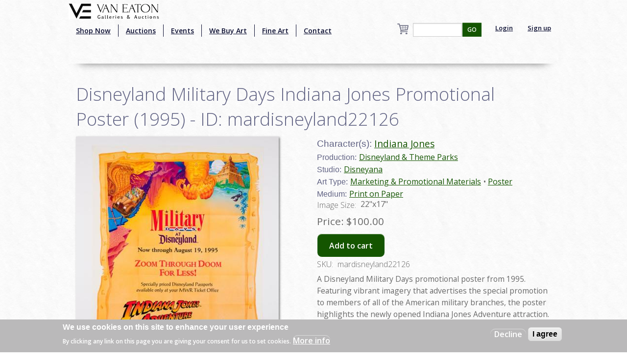

--- FILE ---
content_type: text/html; charset=utf-8
request_url: https://www.google.com/recaptcha/api2/aframe
body_size: -83
content:
<!DOCTYPE HTML><html><head><meta http-equiv="content-type" content="text/html; charset=UTF-8"></head><body><script nonce="MZhVDMREJvLOJ4-fg_ws3Q">/** Anti-fraud and anti-abuse applications only. See google.com/recaptcha */ try{var clients={'sodar':'https://pagead2.googlesyndication.com/pagead/sodar?'};window.addEventListener("message",function(a){try{if(a.source===window.parent){var b=JSON.parse(a.data);var c=clients[b['id']];if(c){var d=document.createElement('img');d.src=c+b['params']+'&rc='+(localStorage.getItem("rc::a")?sessionStorage.getItem("rc::b"):"");window.document.body.appendChild(d);sessionStorage.setItem("rc::e",parseInt(sessionStorage.getItem("rc::e")||0)+1);localStorage.setItem("rc::h",'1768985455672');}}}catch(b){}});window.parent.postMessage("_grecaptcha_ready", "*");}catch(b){}</script></body></html>